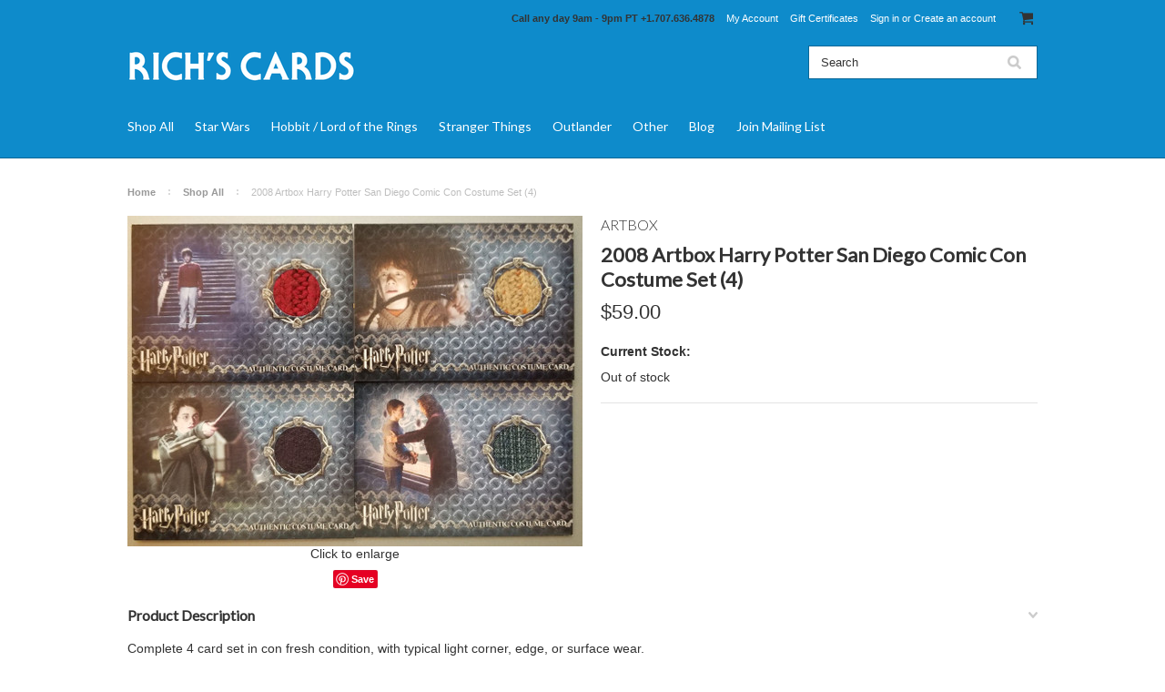

--- FILE ---
content_type: text/html; charset=UTF-8
request_url: https://richscards.com/other/2008-artbox-harry-potter-comic-con-costume-set-4/
body_size: 10208
content:
<!DOCTYPE html>

<html>

<head>

    

    <title>2008 Artbox Harry Potter San Diego Comic Con Costume Set (4) - Rich's Cards</title>

    <meta charset="UTF-8">
    <meta name="description" content="" />
    <meta name="keywords" content="" />
    <meta property="og:type" content="product" />
<meta property="og:title" content="2008 Artbox Harry Potter San Diego Comic Con Costume Set (4)" />
<meta property="og:description" content="Specializing in modern and vintage Star Wars, Lord of the Rings, Hobbit, Walking Dead, and other entertainment trading cards, sets, chase cards, parallels, autographs, costumes, props, and uncut sheets. I have a huge selection of movie, television, fantasy and comic non-sports cards." />
<meta property="og:image" content="https://cdn10.bigcommerce.com/s-jvih0iozgj/products/291/images/950/hp_sdcc_2008costumeset__99855.1615619352.500.750.jpg?c=2" />
<meta property="og:site_name" content="Rich&#039;s Cards" />
<meta property="og:url" content="https://richscards.com/other/2008-artbox-harry-potter-comic-con-costume-set-4/" />
<meta property="product:price:amount" content="59" />
<meta property="product:price:currency" content="USD" />
<meta property="og:availability" content="oos" />
<meta property="pinterest:richpins" content="enabled" />
    <link rel='canonical' href='https://richscards.com/other/2008-artbox-harry-potter-comic-con-costume-set-4/' />
    
    
    
    <link href="//fonts.googleapis.com/css?family=Lato:400,300" rel="stylesheet" type="text/css">

    <link rel="shortcut icon" href="https://cdn10.bigcommerce.com/r-2b1545ffc32601453dd6cd68313ae0283e291b20/img/bc_favicon.ico" />
    <meta name="viewport" content="width=device-width, initial-scale=1">

    <script>
    //<![CDATA[
        (function(){
            // this happens before external dependencies (and dom ready) to reduce page flicker
            var node, i;
            for (i = window.document.childNodes.length; i--;) {
                node = window.document.childNodes[i];
                if (node.nodeName == 'HTML') {
                    node.className += ' javascript';
                }
            }
        })();
    //]]>
    </script>

    <link href="https://cdn9.bigcommerce.com/r-50b4fa8997ce43839fb9457331bc39687cd8345a/themes/__master/Styles/styles.css" type="text/css" rel="stylesheet" /><link href="https://cdn9.bigcommerce.com/r-6ad23a11c9c6076b631254938ff31f73dbbd04e8/themes/ClassicNext/Styles/iselector.css" media="all" type="text/css" rel="stylesheet" />
<link href="https://cdn9.bigcommerce.com/r-6ad23a11c9c6076b631254938ff31f73dbbd04e8/themes/ClassicNext/Styles/flexslider.css" media="all" type="text/css" rel="stylesheet" />
<link href="https://cdn9.bigcommerce.com/r-6ad23a11c9c6076b631254938ff31f73dbbd04e8/themes/ClassicNext/Styles/slide-show.css" media="all" type="text/css" rel="stylesheet" />
<link href="https://cdn9.bigcommerce.com/r-6ad23a11c9c6076b631254938ff31f73dbbd04e8/themes/ClassicNext/Styles/styles-slide-show.css" media="all" type="text/css" rel="stylesheet" />
<link href="https://cdn9.bigcommerce.com/r-6ad23a11c9c6076b631254938ff31f73dbbd04e8/themes/ClassicNext/Styles/social.css" media="all" type="text/css" rel="stylesheet" />
<link href="https://cdn9.bigcommerce.com/r-6ad23a11c9c6076b631254938ff31f73dbbd04e8/themes/ClassicNext/Styles/styles.css" media="all" type="text/css" rel="stylesheet" />
<link href="https://cdn9.bigcommerce.com/r-6ad23a11c9c6076b631254938ff31f73dbbd04e8/themes/ClassicNext/Styles/light.css" media="all" type="text/css" rel="stylesheet" />
<link href="https://cdn9.bigcommerce.com/s-jvih0iozgj/templates/__custom/Styles/theme.css?t=1457158917" media="all" type="text/css" rel="stylesheet" />
<link href="https://cdn9.bigcommerce.com/r-6ad23a11c9c6076b631254938ff31f73dbbd04e8/themes/ClassicNext/Styles/grid.css" media="all" type="text/css" rel="stylesheet" />
<link href="https://cdn9.bigcommerce.com/r-6ad23a11c9c6076b631254938ff31f73dbbd04e8/themes/ClassicNext/Styles/responsive.css" media="all" type="text/css" rel="stylesheet" />
<link href="https://cdn9.bigcommerce.com/r-6ad23a11c9c6076b631254938ff31f73dbbd04e8/themes/ClassicNext/Styles/font-awesome.css" media="all" type="text/css" rel="stylesheet" />
<link href="https://cdn9.bigcommerce.com/s-jvih0iozgj/templates/__custom/Styles/custom.css?t=1457158917" type="text/css" rel="stylesheet" /><link href="https://cdn9.bigcommerce.com/r-2b1545ffc32601453dd6cd68313ae0283e291b20/javascript/jquery/plugins/imodal/imodal.css" type="text/css" rel="stylesheet" /><link href="https://cdn9.bigcommerce.com/r-2b1545ffc32601453dd6cd68313ae0283e291b20/javascript/superfish/css/store.css" type="text/css" rel="stylesheet" /><link type="text/css" rel="stylesheet" href="https://cdn9.bigcommerce.com/r-2b1545ffc32601453dd6cd68313ae0283e291b20/javascript/jquery/plugins/imodal/imodal.css" />

    <!-- Tell the browsers about our RSS feeds -->
    <link rel="alternate" type="application/rss+xml" title="Latest News (RSS 2.0)" href="https://richscards.com/rss.php?action=newblogs&amp;type=rss" />
<link rel="alternate" type="application/atom+xml" title="Latest News (Atom 0.3)" href="https://richscards.com/rss.php?action=newblogs&amp;type=atom" />
<link rel="alternate" type="application/rss+xml" title="New Products (RSS 2.0)" href="https://richscards.com/rss.php?type=rss" />
<link rel="alternate" type="application/atom+xml" title="New Products (Atom 0.3)" href="https://richscards.com/rss.php?type=atom" />
<link rel="alternate" type="application/rss+xml" title="Popular Products (RSS 2.0)" href="https://richscards.com/rss.php?action=popularproducts&amp;type=rss" />
<link rel="alternate" type="application/atom+xml" title="Popular Products (Atom 0.3)" href="https://richscards.com/rss.php?action=popularproducts&amp;type=atom" />


    <!-- Include visitor tracking code (if any) -->
    <!-- Start Tracking Code for analytics_googleanalytics -->

<script>
  (function(i,s,o,g,r,a,m){i['GoogleAnalyticsObject']=r;i[r]=i[r]||function(){
  (i[r].q=i[r].q||[]).push(arguments)},i[r].l=1*new Date();a=s.createElement(o),
  m=s.getElementsByTagName(o)[0];a.async=1;a.src=g;m.parentNode.insertBefore(a,m)
  })(window,document,'script','//www.google-analytics.com/analytics.js','ga');

  ga('create', 'UA-74643734-1', 'auto');
  ga('send', 'pageview');

</script>

<!-- End Tracking Code for analytics_googleanalytics -->



    

    

    <script src="https://ajax.googleapis.com/ajax/libs/jquery/1.7.2/jquery.min.js"></script>
    <script src="https://cdn10.bigcommerce.com/r-2b1545ffc32601453dd6cd68313ae0283e291b20/javascript/menudrop.js?"></script>
    <script src="https://cdn10.bigcommerce.com/r-2b1545ffc32601453dd6cd68313ae0283e291b20/javascript/iselector.js?"></script>
    <script src="https://cdn10.bigcommerce.com/r-2b1545ffc32601453dd6cd68313ae0283e291b20/javascript/jquery/plugins/jquery.flexslider.js"></script>
    <script src="https://cdn10.bigcommerce.com/r-2b1545ffc32601453dd6cd68313ae0283e291b20/javascript/viewport.js?"></script>

    <!-- Theme bespoke js -->
    <script src="https://cdn10.bigcommerce.com/r-6ad23a11c9c6076b631254938ff31f73dbbd04e8/themes/ClassicNext/js/matchMedia.js"></script>
    <script src="https://cdn10.bigcommerce.com/r-6ad23a11c9c6076b631254938ff31f73dbbd04e8/themes/ClassicNext/js/common.js"></script>
    <script src="https://cdn10.bigcommerce.com/r-6ad23a11c9c6076b631254938ff31f73dbbd04e8/themes/ClassicNext/js/jquery.autobox.js"></script>
    <script src="https://cdn10.bigcommerce.com/r-6ad23a11c9c6076b631254938ff31f73dbbd04e8/themes/ClassicNext/js/init.js"></script>
    <script src="https://cdn10.bigcommerce.com/r-6ad23a11c9c6076b631254938ff31f73dbbd04e8/themes/ClassicNext/js/jquery.uniform.min.js"></script>
    <script src="https://cdn10.bigcommerce.com/r-6ad23a11c9c6076b631254938ff31f73dbbd04e8/themes/ClassicNext/js/main.js?"></script>

    <script>
    //<![CDATA[
    config.ShopPath = 'https://richscards.com';
    config.AppPath = ''; // BIG-8939: Deprecated, do not use.
    config.FastCart = 1;
    config.ShowCookieWarning = !!0;
    var ThumbImageWidth = 190;
    var ThumbImageHeight = 190;
    //]]>
    </script>
    
<script type="text/javascript" src="https://cdn9.bigcommerce.com/r-2b1545ffc32601453dd6cd68313ae0283e291b20/javascript/jquery/plugins/imodal/imodal.js"></script><script type="text/javascript">
(function () {
    var xmlHttp = new XMLHttpRequest();

    xmlHttp.open('POST', 'https://bes.gcp.data.bigcommerce.com/nobot');
    xmlHttp.setRequestHeader('Content-Type', 'application/json');
    xmlHttp.send('{"store_id":"10004872","timezone_offset":"-7","timestamp":"2026-01-15T04:39:23.40645300Z","visit_id":"da1eff7e-a381-49df-b72d-ef8be5de644b","channel_id":1}');
})();
</script>
<script src="https://www.google.com/recaptcha/api.js" async defer></script>
<script type="text/javascript" src="https://cdn9.bigcommerce.com/r-2b1545ffc32601453dd6cd68313ae0283e291b20/javascript/jquery/plugins/jquery.form.js"></script>
<script type="text/javascript" src="https://cdn9.bigcommerce.com/r-2b1545ffc32601453dd6cd68313ae0283e291b20/javascript/jquery/plugins/imodal/imodal.js"></script>
<script type="text/javascript" src="https://checkout-sdk.bigcommerce.com/v1/loader.js" defer></script>
<script type="text/javascript">
var BCData = {};
</script>

    
    <script type="text/javascript" src="https://cdn9.bigcommerce.com/r-2b1545ffc32601453dd6cd68313ae0283e291b20/javascript/quicksearch.js"></script>
    <!--[if lt IE 9]>
    <script src="https://cdn10.bigcommerce.com/r-6ad23a11c9c6076b631254938ff31f73dbbd04e8/themes/ClassicNext/js/html5shiv.js"></script>
    <![endif]-->
    <script src="https://chimpstatic.com/mcjs-connected/js/users/988f139f1b4ebf404da50375d/f2c698aee6fc072c0e947508c.js"></script>
  
<script>
$("body").ready(function() {acceptCookieUsage();})
</script></head>

    <body class="productPage">
		<script type="text/javascript" src="https://cdn10.bigcommerce.com/r-2b1545ffc32601453dd6cd68313ae0283e291b20/javascript/jquery/plugins/validate/jquery.validate.js?"></script>
		<script type="text/javascript" src="https://cdn10.bigcommerce.com/r-6ad23a11c9c6076b631254938ff31f73dbbd04e8/themes/ClassicNext/js/product.functions.js?"></script>
		<script type="text/javascript" src="https://cdn10.bigcommerce.com/r-2b1545ffc32601453dd6cd68313ae0283e291b20/javascript/product.js?"></script>
        
<div id="DrawerMenu">
    <div class="inner">
        <div class="CategoryList" id="SideCategoryList">
    <h3>Categories</h3>
    <div class="BlockContent">
        <div class="SideCategoryListFlyout">
            <ul class="sf-menu sf-horizontal">
<li><a href="https://richscards.com/shop-all/">Shop All</a></li>
<li><a href="https://richscards.com/star-wars/">Star Wars</a><ul>
<li><a href="https://richscards.com/star-wars/1977-1992/">Star Wars : 1977-1992</a></li>
<li><a href="https://richscards.com/categories/star-wars/star-wars-1993-2006.html">Star Wars : 1993 - 2006</a></li>
<li><a href="https://richscards.com/star-wars/2007-present/">Star Wars : 2007-Present</a><ul>
<li><a href="https://richscards.com/categories/star-wars/star-wars-2007-present/the-last-jedi.html">The Last Jedi</a></li>

</ul>
</li>

</ul>
</li>
<li><a href="https://richscards.com/hobbit-lotr/">Hobbit / Lord of the Rings</a><ul>
<li><a href="https://richscards.com/hobbit-lotr/hobbit/">Hobbit</a></li>
<li><a href="https://richscards.com/hobbit-lotr/lord-of-the-rings/">Lord of the Rings</a></li>

</ul>
</li>
<li><a href="https://richscards.com/categories/stranger-things.html">Stranger Things</a></li>
<li><a href="https://richscards.com/categories/other/outlander.html">Outlander</a></li>
<li><a href="https://richscards.com/other/">Other</a><ul>
<li><a href="https://richscards.com/categories/other/harry-potter.html">Harry Potter</a></li>
<li><a href="https://richscards.com/categories/other/vintage-1964-1989.html">Vintage 1964 - 1989</a></li>

</ul>
</li>

</ul>

            <a href="http://www.richscards.com/blog" style="color: white;">Blog</a>&nbsp; &nbsp; &nbsp; &nbsp;
            <a href="https://mailchi.mp/9078e0b7f86f/richscards" target="_blank" style="color: white;">Join Mailing List</a>
        </div>
    </div>
</div>
        <div class="BrandList Moveable Panel slist" id="SideShopByBrand" style="display: ">
    <h3>Brands</h3>
    <div class="BlockContent">
        <ul class="treeview">
            <li><a href="https://richscards.com/brands/Topps.html">Topps</a></li><li><a href="https://richscards.com/brands/Donruss.html">Donruss</a></li><li><a href="https://richscards.com/brands/Artbox.html">Artbox</a></li><li><a href="https://richscards.com/brands/Cryptozoic.html">Cryptozoic</a></li><li><a href="https://richscards.com/brands/Fleer.html">Fleer</a></li><li><a href="https://richscards.com/brands/Bluebird.html">Bluebird</a></li><li><a href="https://richscards.com/brands/Breygent.html">Breygent</a></li><li><a href="https://richscards.com/brands/Burger-King.html">Burger King</a></li><li><a href="https://richscards.com/brands/Rittenhouse.html">Rittenhouse</a></li><li><a href="https://richscards.com/brands/Dennys.html">Dennys</a></li>
            <li><a href="https://richscards.com/brands/">View all brands</a></li>
        </ul>
    </div>
</div>

        <div class="Block Moveable Panel" id="SideCategoryShopByPrice" style="display:none;"></div>
        <div class="AdditionalInformationList Moveable Panel slist" id="SideAdditionalInformation">
    <h3>Additional Information</h3>
    <div class="BlockContent">
        <ul class="treeview">
            <li><a href="/">Home</a></li>
        </ul>
        <ul class="pages-menu sf-menu sf-horizontal sf-js-enabled">
    	<li class=" ">
		<a href="https://mailchi.mp/9078e0b7f86f/richscards"><span>Email Newsletter</span></a>
		
	</li>	<li class=" ">
		<a href="https://richscards.com/privacy/"><span>Privacy Policy</span></a>
		
	</li>	<li class=" ">
		<a href="https://richscards.com/shipping-returns/"><span>Shipping &amp; Returns</span></a>
		
	</li>	<li class=" ">
		<a href="https://richscards.com/blog/"><span>Blog</span></a>
		
	</li>	<li class=" ">
		<a href="https://richscards.com/contact-us/"><span>Contact Us</span></a>
		
	</li>
</ul>
    </div>
</div>

        <div class="AccountNavigationList Moveable Panel slist" id="SideAccountNavigation">
    <h3>Site Information</h3>
    <div class="BlockContent js-side-account-menu">
        <!-- Fill with content from TopMenu -->
    </div>
</div>
<script>

(function ($, window) {
    'use strict';

    var bcTheme = window.bcTheme || {};
    bcTheme.mobile = bcTheme.mobile || {};

    var MobileAccountMenu = function MobileAccountMenu(){};

    MobileAccountMenu.prototype.init = function init ( selector ) {
        this.$element = $(selector);

        this.cloneTopMenu();
        this.setCurrencyConvertor();
        this.bindEvents();

    };

    MobileAccountMenu.prototype.cloneTopMenu = function cloneTopMenu () {
        // Cloning from top menu as Globals don't work down here.
        var $topMenuClone = $('.TopMenu ul').clone(),
            $phoneNumber = $('<a />', {
                'text': $('.js-drawermenu-store-phone-container').find('.phoneIcon').text(),
                'href': 'tel:' + $('.js-drawermenu-store-phone-container').find('.js-drawermenu-store-phone').text()
            });
        //Modify the cloned menu to make phone clickable and hide stuff we don't need
        $topMenuClone.find('.phoneIcon').replaceWith( $phoneNumber );
        $topMenuClone.find('.js-drawermenu-cart').remove();
        //append new menu to drawer
        this.$element.append( $topMenuClone );
    };

    MobileAccountMenu.prototype.setCurrencyConvertor = function setCurrencyConvertor () {
        this.$mobileCurrencyConverter = this.$element.find('.js-drawermenu-currency-converter');
        this.$mobileSelectedCurrency = this.$mobileCurrencyConverter.find('.selected-currency');
        this.$mobileCurrencyList = this.$mobileCurrencyConverter.find('.CurrencyList');
    };

    MobileAccountMenu.prototype.bindEvents = function bindEvents () {
        var that = this;

        this.$mobileSelectedCurrency.on('click', function(e) {
            e.preventDefault();
            that.$mobileSelectedCurrency.toggleClass('open');
            that.$mobileCurrencyList.toggleClass('open');
        });
    };

    bcTheme.mobile.accountMenu = new MobileAccountMenu();

    window.bcTheme = window.bcTheme || bcTheme;

}(jQuery, window));

$(function () {
    bcTheme.mobile.accountMenu.init('.js-side-account-menu');
});

</script>

    </div>
</div>
<script>
//<![CDATA[
    $(function(){

        //Drawer Subnavigation Accordion
        $('#DrawerMenu li ul').addClass('drawer-subcat');
        $('#DrawerMenu .drawer-subcat').prev('a').after('<span class="subcat-expand"></span>');
        $('#DrawerMenu .subcat-expand').click(function(){
            $(this).next('.drawer-subcat').toggleClass('expanded');
            $(this).toggleClass('subcat-expanded');
        });

    });
//]]>
</script>


        <div class="page">
            <div class="header">
    <div class="inner">

        <div id="AjaxLoading">
            <div class="ajax-loader">
                <img src="https://cdn10.bigcommerce.com/r-6ad23a11c9c6076b631254938ff31f73dbbd04e8/themes/ClassicNext/images/loader.png" alt="" />&nbsp;Loading... Please wait...
            </div>
        </div>

        
        
<div class="TopMenu">
    <div class="inner">
        <ul style="display:">
            <li class="js-drawermenu-store-phone-container"  >
                <div class="phoneIcon">Call any day 9am - 9pm PT <span class="js-drawermenu-store-phone">+1.707.636.4878</span></div>
            </li>
            <li style="display:none" class="HeaderLiveChat">
                
            </li>
            <li style="display:" class="First">
                <a href="https://richscards.com/account.php">My Account</a>
            </li>
            <li><a href="https://richscards.com/giftcertificates.php">Gift Certificates</a></li>
            <li style="display:none" class="wishLink">
                <a href="https://richscards.com/wishlist.php">Wish Lists</a>
            </li>
            <li style="display:">
                <div><a href='https://richscards.com/login.php' onclick=''>Sign in</a> or <a href='https://richscards.com/login.php?action=create_account' onclick=''>Create an account</a></div>
            </li>
            <li class="js-drawermenu-currency-converter">
                <div class="Block Moveable Panel" id="SideCurrencySelector" style="display:none;"></div>
            </li>
            <li class="last CartLink js-drawermenu-cart" style="display:">
                <i class="icon icon-cart" title="View Cart">&nbsp;</i><a href="https://richscards.com/cart.php" title="View Cart"><span></span></a>
            </li>
        </ul>
    </div>
</div>


        <div id="Header">
            <div class="inner">
                <div id="ToggleMenu" class="fa fa-bars normal"></div>
                <div class="header-logo">
                    <a href="https://richscards.com/"><img src="/product_images/rclogo_hor_533x100_1456981658__65452.png" border="0" id="LogoImage" alt="Rich&#039;s Cards" /></a>

                </div>
                <div class="header-secondary">
                    <div id="SearchForm" class="cf">
	<form action="https://richscards.com/search.php" method="get" onsubmit="return check_small_search_form()">
		<label for="search_query">Search</label>
		<input type="text" name="search_query" id="search_query" class="Textbox autobox" value="Search" />
		<input type="submit" class="Button" value="" name="Search" title="Search" />
	</form>
</div>

<script type="text/javascript">
	var QuickSearchAlignment = 'right';
	var QuickSearchWidth = '390px';
	lang.EmptySmallSearch = "You forgot to enter some search keywords.";
	// uniform() is deprecated in Blueprint theme; remove binding below when removing uniform
	$(document).ajaxComplete(function() {
		$('input[type=checkbox], select').not('.UniApplied').uniform();
	});
</script>
                </div>
                <div id="cart-amount">
                    <a href="https://richscards.com/cart.php" class="Cart"><span class="bag-handle"></span><span class="total">&nbsp;</span></a>
                </div>
            </div>
        </div>

        <div class="PageMenu">
            <div class="inner">
                <div class="CategoryList" id="SideCategoryList">
    <h3>Categories</h3>
    <div class="BlockContent">
        <div class="SideCategoryListFlyout">
            <ul class="sf-menu sf-horizontal">
<li><a href="https://richscards.com/shop-all/">Shop All</a></li>
<li><a href="https://richscards.com/star-wars/">Star Wars</a><ul>
<li><a href="https://richscards.com/star-wars/1977-1992/">Star Wars : 1977-1992</a></li>
<li><a href="https://richscards.com/categories/star-wars/star-wars-1993-2006.html">Star Wars : 1993 - 2006</a></li>
<li><a href="https://richscards.com/star-wars/2007-present/">Star Wars : 2007-Present</a><ul>
<li><a href="https://richscards.com/categories/star-wars/star-wars-2007-present/the-last-jedi.html">The Last Jedi</a></li>

</ul>
</li>

</ul>
</li>
<li><a href="https://richscards.com/hobbit-lotr/">Hobbit / Lord of the Rings</a><ul>
<li><a href="https://richscards.com/hobbit-lotr/hobbit/">Hobbit</a></li>
<li><a href="https://richscards.com/hobbit-lotr/lord-of-the-rings/">Lord of the Rings</a></li>

</ul>
</li>
<li><a href="https://richscards.com/categories/stranger-things.html">Stranger Things</a></li>
<li><a href="https://richscards.com/categories/other/outlander.html">Outlander</a></li>
<li><a href="https://richscards.com/other/">Other</a><ul>
<li><a href="https://richscards.com/categories/other/harry-potter.html">Harry Potter</a></li>
<li><a href="https://richscards.com/categories/other/vintage-1964-1989.html">Vintage 1964 - 1989</a></li>

</ul>
</li>

</ul>

            <a href="http://www.richscards.com/blog" style="color: white;">Blog</a>&nbsp; &nbsp; &nbsp; &nbsp;
            <a href="https://mailchi.mp/9078e0b7f86f/richscards" target="_blank" style="color: white;">Join Mailing List</a>
        </div>
    </div>
</div> 
            </div>
        </div>

    </div>
</div>
            <div class="main">
                <div class="inner">
                    
                    <div class="Breadcrumb" id="ProductBreadcrumb" >
	<ul>
	<li><a href="https://richscards.com">Home</a></li><li><a href="https://richscards.com/shop-all/">Shop All</a></li><li>2008 Artbox Harry Potter San Diego Comic Con Costume Set (4)</li>
</ul>

</div>

                    <link rel="stylesheet" type="text/css" href="https://cdn10.bigcommerce.com/r-2b1545ffc32601453dd6cd68313ae0283e291b20/javascript/jquery/themes/cupertino/ui.all.css?" />
<link rel="stylesheet" type="text/css" media="screen" href="https://cdn9.bigcommerce.com/r-50b4fa8997ce43839fb9457331bc39687cd8345a/themes/__master/Styles/product.attributes.css?" />
<script type="text/javascript" src="https://cdn9.bigcommerce.com/r-2b1545ffc32601453dd6cd68313ae0283e291b20/javascript/jquery/plugins/jqueryui/1.8.18/jquery-ui.min.js"></script>
<script type="text/javascript" src="https://cdn10.bigcommerce.com/r-2b1545ffc32601453dd6cd68313ae0283e291b20/javascript/jquery/plugins/jquery.form.js?"></script>
<script type="text/javascript" src="https://cdn10.bigcommerce.com/r-2b1545ffc32601453dd6cd68313ae0283e291b20/javascript/product.attributes.js?"></script>
<script type="text/javascript" src="https://cdn10.bigcommerce.com/r-2b1545ffc32601453dd6cd68313ae0283e291b20/javascript/jquery/plugins/jCarousel/jCarousel.js?"></script>


<script type="text/javascript">//<![CDATA[
var ThumbURLs = new Array();
var ProductImageDescriptions = new Array();
var CurrentProdThumbImage = 0;
var ShowVariationThumb =false;
var ProductThumbWidth = 500;
var ProductThumbHeight =  750;
var ProductMaxZoomWidth = 1280;
var ProductMaxZoomHeight =  1280;
var ProductTinyWidth = 60;
var ProductTinyHeight =  90;



//Don't enable Cloud Zoom (product image zoom) on touch device
//Mouseenter/Mouseover events are not ideal for touch devices
//for more info search for this code in /script/main.js
if (('ontouchstart' in window) || (navigator.msMaxTouchPoints > 0)) {
    var ShowImageZoomer = false;
} else {
    var ShowImageZoomer = 0;
}

var productId = 291;
//]]></script>

<div class="Block Moveable Panel PrimaryProductDetails no-ptop" id="ProductDetails" itemscope itemtype="http://schema.org/Product">
    <div class="BlockContent">
        
        <!-- left-content -->
        <div class="left-content">
            <div class="ProductThumb" style="">
                <script type="text/javascript"
 src="https://cdn10.bigcommerce.com/r-2b1545ffc32601453dd6cd68313ae0283e291b20/javascript/jquery/plugins/fancybox/fancybox.js?"></script>

<link rel="stylesheet" type="text/css"
 href="https://cdn10.bigcommerce.com/r-2b1545ffc32601453dd6cd68313ae0283e291b20/javascript/jquery/plugins/fancybox/fancybox.css"
 media="screen" />

<div id="LightBoxImages" style="display: none;"><!--  -->
<a class="iframe"
 href="https://richscards.com/productimage.php?product_id=291"></a>
</div>

<script type="text/javascript">
	//<![CDATA[
	var originalImages = '';
	function showProductImageLightBox(TargetedImage) {
		var currentImage=0;
		if(TargetedImage) {
			currentImage = TargetedImage;
		} else if(CurrentProdThumbImage!='undefined'){
			currentImage = CurrentProdThumbImage;
		}
		if(ShowVariationThumb) {
			var url = "https://richscards.com/productimage.php?product_id=291&image_rule_id=" + encodeURIComponent(ShowVariationThumb);
		} else {
			var url = "https://richscards.com/productimage.php?product_id=291&current_image="+currentImage;
		}
		$('#LightBoxImages a').attr("href", url);

		initProductLightBox();

		$('#LightBoxImages a').trigger('click');
	}

	function initProductLightBox() {

		var w = $(window).width();
		var h = $(window).height();

		// tiny image box width plus 3 px margin, times the number of tiny images, plus the arrows width
		var carouselWidth = (64 + 3) * Math.min(10, 1) + 70;

		//the width of the prev and next link
		var navLinkWidth = 250;

		var requiredNavWidth = Math.max(carouselWidth, navLinkWidth);

		// calculate the width of the widest image after resized to fit the screen.
		// 200 is the space betewn the window frame and the light box frame.
		var wr = Math.min(w-200, 1280) / 1280;
		var hr = Math.min(h-200, 930) / 930;

		var r = Math.min(wr, hr);

		var imgResizedWidth = Math.round(r * 1280);
		var imgResizedHeight = Math.round(r * 930);

		//calculate the width required for lightbox window
		var horizontalPadding = 100;
		var width = Math.min(w-100, Math.max(requiredNavWidth, imgResizedWidth+ horizontalPadding));
		var height = h-100;

		$('#LightBoxImages a').fancybox({
			'frameWidth'	: width,
			'frameHeight'	: height,
			callbackOnStart : function(){
			$('.zoomPad').css('z-index',0);
			},
			callbackOnClose : function(){
			$('.zoomPad').css('z-index',90);
			}
		});
	}

	$(document).ready(function() { originalImages = $('#LightBoxImages').html(); });
	//]]>
</script>

                <div class="ProductThumbImage">
    <a rel="prodImage" style="margin:auto;" href="https://cdn10.bigcommerce.com/s-jvih0iozgj/products/291/images/950/hp_sdcc_2008costumeset__99855.1615619352.1280.1280.jpg?c=2"  onclick="showProductImageLightBox(); return false; return false;">
        <img itemprop="image" class="cloudzoom" src="https://cdn10.bigcommerce.com/s-jvih0iozgj/products/291/images/950/hp_sdcc_2008costumeset__99855.1615619352.500.750.jpg?c=2" alt="Image 1" title="Image 1" />
    </a>
</div>

                <div class="ImageCarouselBox clearfix" style="margin:0 auto; display:none;">
                    <a id="ImageScrollPrev" class="prev" href="#"><img src="https://cdn10.bigcommerce.com/r-6ad23a11c9c6076b631254938ff31f73dbbd04e8/themes/ClassicNext/images/LeftArrow.png" alt="" width="20" height="20" /></a>
                    <div class="ProductTinyImageList">
                        <ul>
                            
                        </ul>
                    </div>
                    <a id="ImageScrollNext" class="next" href="#"><img src="https://cdn10.bigcommerce.com/r-6ad23a11c9c6076b631254938ff31f73dbbd04e8/themes/ClassicNext/images/RightArrow.png" alt="" width="20" height="20" /></a>
                </div>
                <div style="" class="SeeMorePicturesLink">
                    <a href="#" onclick="showProductImageLightBox(); return false; return false;" class="ViewLarger">Click to enlarge</a>
                </div>
                
<div class="PinterestButtonContainer">
	<a href="http://pinterest.com/pin/create/button/?url=https://richscards.com/other/2008-artbox-harry-potter-comic-con-costume-set-4/&media=https://cdn10.bigcommerce.com/s-jvih0iozgj/products/291/images/950/hp_sdcc_2008costumeset__99855.1615619352.1280.1280.jpg?c=2&description=Rich&#039;s Cards - 2008 Artbox Harry Potter San Diego Comic Con Costume Set (4), $59.00 (https://richscards.com/other/2008-artbox-harry-potter-comic-con-costume-set-4/)" data-pin-do="buttonPin" target="_blank">
		<img src="/custom/pinit3.png" alt="Pin It" />
	</a>
</div>

            </div>
        </div>
        <!-- Product Details Content -->
        <div class="ProductMain">
            <div class="ProductDetailsGrid">
                <div class="DetailRow product-heading">
                    <div class="Value" style="display: " itemprop="brand" itemscope itemtype="http://schema.org/Brand">
                        <h4 class="BrandName"><a itemprop="url" href="https://richscards.com/brands/Artbox.html"><span itemprop="name">Artbox</span></a></h4>
                    </div>

                    <h1 itemprop="name">2008 Artbox Harry Potter San Diego Comic Con Costume Set (4)</h1>

                </div>
                <div class="DetailRow PriceRow p-price" itemprop="offers" itemscope itemtype="http://schema.org/Offer" style="">
                    <div class="Value">
                        <span class="ProductPrice RetailPrice"></span>
                        <meta itemprop="priceCurrency" content="USD">
                        <meta itemprop="price" content="59">
                        <span class="ProductPrice VariationProductPrice">$59.00</span>
                    </div>
                </div>
                <div class="s-price">
                     
                </div>
                <div class="DetailRow product-rating"  style="display: none">
                    <div class="Value">
                        <span>
                            
                            <img src="https://cdn10.bigcommerce.com/r-6ad23a11c9c6076b631254938ff31f73dbbd04e8/themes/ClassicNext/images/IcoRating0.png" alt="0 Stars" />
                            <span style="display:none">
                                <a href="#ProductReviews" onclick="">
                                    
                                </a>
                            </span>
                        </span>
                    </div>
                </div>
                
            </div>

            
            <div class="Block Moveable Panel" id="ProductTabs" style="display:none;"></div>
            <div class="productAddToCartRight">
<form method="post" action="https://richscards.com/cart.php" onsubmit="return check_add_to_cart(this, false) "  enctype="multipart/form-data" id="productDetailsAddToCartForm">
	<input type="hidden" name="action" value="add" />
	<input type="hidden" name="product_id" value="291" />
	<input type="hidden" name="variation_id" class="CartVariationId" value="" />
	<input type="hidden" name="currency_id" value="" />
	<div class="ProductDetailsGrid ProductAddToCart">

		<!-- details grid -->

		<div class="DetailRow ProductSKU" style="display: none">
            <div class="Label">SKU:</div>
            <div class="Value">
                <span class="VariationProductSKU" itemprop="sku">
                    
                </span>
            </div>
        </div>

		<div class="DetailRow" style="display: none">
			<div class="Label">Condition:</div>
			<div class="Value">
				
			</div>
		</div>

		<div class="DetailRow" style="display: none">
			<div class="Label">Weight:</div>
			<div class="Value">
				<span class="VariationProductWeight" itemprop="weight">
					
				</span>
			</div>
		</div>

		<div class="DetailRow" style="display: none">
			<div class="Label">Availability:</div>
			<div class="Value">
				
			</div>
		</div>

		<div class="DetailRow" style="display: none">
			<div class="Label">Shipping:</div>
			<div class="Value">
				
			</div>
		</div>

		<div class="DetailRow" style="display:none;">
			<div class="Label">Minimum Purchase:</div>
			<div class="Value">
				 unit(s)
			</div>
		</div>

		<div class="DetailRow" style="display:none;">
			<div class="Label">Maximum Purchase:</div>
			<div class="Value">
				 unit(s)
			</div>
		</div>

		<div class="DetailRow InventoryLevel" style="">
			<div class="Label">Current Stock:</div>
			<div class="Value">
				<span class="VariationProductInventory">
					Out of stock
				</span>
			</div>
		</div>

		<div class="DetailRow" style="display: none">
			<div class="Label">Gift Wrapping:</div>
			<div class="Value">
				
			</div>
		</div>

		<!-- details grid -->

		

		<div class="ProductOptionList">
			
		</div>

		<div class="productAttributeList" style="display:none;">
			
		</div>

		

		<div class="DetailRow qty" style="display: none;">
			<div class="Label QuantityInput">Quantity:</div>
			<div class="Value AddCartButton">
				<span>
					<select id="qty_" name="qty[]" class="Field45 quantityInput" style="">
    
	<option selected="selected" value="1">1</option>
	<option  value="2">2</option>
	<option  value="3">3</option>
	<option  value="4">4</option>
	<option  value="5">5</option>
	<option  value="6">6</option>
	<option  value="7">7</option>
	<option  value="8">8</option>
	<option  value="9">9</option>
	<option  value="10">10</option>
	<option  value="11">11</option>
	<option  value="12">12</option>
	<option  value="13">13</option>
	<option  value="14">14</option>
	<option  value="15">15</option>
	<option  value="16">16</option>
	<option  value="17">17</option>
	<option  value="18">18</option>
	<option  value="19">19</option>
	<option  value="20">20</option>
	<option  value="21">21</option>
	<option  value="22">22</option>
	<option  value="23">23</option>
	<option  value="24">24</option>
	<option  value="25">25</option>
	<option  value="26">26</option>
	<option  value="27">27</option>
	<option  value="28">28</option>
	<option  value="29">29</option>
	<option  value="30">30</option>
	
</select>
				</span>
				<div class="clear"></div>
			</div>
		</div>

		<div class="OutOfStockMessage InfoMessage ErrorMessage">
			<div class="CurrentlySoldOut">
	<i class="icon-outofstock"></i>
	<p>Out of Stock</p>
	<!--p>
		Sorry but this item is currently unavailable.
	</p>
	<p>
		Please check back at a later stage.
	</p-->
</div>
		</div>

		<div class="addto">
			<div class="InfoMessage" style="display: none;">
				<a href="#" onclick="$.iModal({data: $('#ProductDetailsBulkDiscountThickBox').html(), width: 600}); return false;">
					Buy in bulk and save
				</a>
			</div>

			<div class="BulkDiscount" style="display: none">
				<div class="DetailRow">
					<input type="submit" class="btn add-to-cart AddCartButton" value="Add To Cart" />
				</div>
			</div>

			<!-- Add to Wishlist -->
			<div style="display:none" id="SideProductAddToWishList" class="Block Moveable Panel AddToWishlistLink">
				<input value="Add to Wishlist" type="button" class="btn alt wishTrigger" title="Add to Wishlist" />
			</div>
			<!-- //Custom Add to Wishlist -->
		</div><!-- addto -->
	</div>
</form>

<!-- Add to Wishlist -->

<div class="Block Moveable Panel AddToWishlistLink" id="SideProductAddToWishList" style="display: none">
	<div class="BlockContent">
		<form name="frmWishList" id="frmWishList" action="https://richscards.com/wishlist.php" method="get">
			<input type="hidden" name="action" value="add" />
			<input type="hidden" name="product_id" value="291" />
			<input type="hidden" name="variation_id" value="" class="WishListVariationId"/>
			<input type="submit" class="wishlist-button" value="Add to wishlist" alt="Add to Wish List" />
		</form>
	</div>
</div>

<!-- //Custom Add to Wishlist -->



<script language="javascript" type="text/javascript">//<![CDATA[
lang.OptionMessage = "";
lang.VariationSoldOutMessage = "The selected product combination is currently unavailable.";
lang.InvalidQuantity = "Please enter a valid product quantity.";
lang.EnterRequiredField = "Please enter the required field(s).";
lang.InvalidFileTypeJS = "The file type of the file you are trying to upload is not allowed for this field.";
var ShowAddToCartQtyBox = "1";
productMinQty=0;productMaxQty=Number.POSITIVE_INFINITY;
//]]></script>

</div>

            
            <div class="Clear AddThisButtonBox">
	<!-- AddThis Button BEGIN -->
	<div class="addthis_toolbox addthis_default_style " >
		<a class="addthis_button_facebook"></a><a class="addthis_button_email"></a><a class="addthis_button_print"></a><a class="addthis_button_twitter"></a>
	</div>
	<script type="text/javascript" async="async" src="//s7.addthis.com/js/250/addthis_widget.js#pubid=ra-4e94ed470ee51e32"></script>
	<!-- AddThis Button END -->
</div>

        </div>

        

        <div id="prodAccordion">
            <div class="Block Panel ProductDescription" id="ProductDescription">
	<h2 class="subtitle">Product Description</h2>
	<div class="ProductDescriptionContainer prodAccordionContent" itemprop="description">
		<p>Complete 4 card set in con fresh condition, with typical light corner, edge, or surface wear.</p>
	</div>
	<!--<hr style="" class="ProductSectionSeparator" />-->
</div>

            <div class="Block Moveable Panel" id="ProductVideos" style="display:none;"></div>
            <div class="Block Moveable Panel" id="ProductWarranty" style="display:none;"></div>
            <div class="Block Moveable Panel" id="ProductOtherDetails" style="display:none;"></div>
            <div class="Block Moveable Panel" id="SimilarProductsByTag" style="display:none;"></div>
            <div class="Block Moveable Panel" id="ProductReviews" style="display:none;"></div>
            <div class="Block Panel" id="ProductByCategory">
	<h2 class="subtitle">Find Similar Products by Category</h2>
	<div class="FindByCategory prodAccordionContent">
		<ul>
	<li><a href="https://richscards.com/shop-all/">Shop All</a></li>
</ul>

		<div class="clear"></div>
	</div>
	<!--<hr  style="" class="clear ProductSectionSeparator" />-->
</div>
        </div>

    </div>
</div>

                    <div class="Block Moveable Panel" id="SimilarProductsByCustomerViews" style="display:none;"></div>
                    <div class="Block SideRelatedProducts Moveable Panel" style="display:" id="SideProductRelated">
	<h2>Related Products</h2>
	<div class="BlockContent">
		<ul class="ProductList">
			<li>
	<div class="ProductImage">
		<a href="https://richscards.com/other/2010-artbox-harry-potter-comic-con-costume-set-4/"><img src="https://cdn10.bigcommerce.com/s-jvih0iozgj/products/292/images/949/hp_sdcc_hv_costumeset__83748.1615725037.190.190.jpg?c=2" alt="2010 Artbox Harry Potter San Diego Comic Con Costume Set (3)" /></a>
	</div>
	<div class="ProductDetails">
		<input type="hidden" name="ProductDetailsID" class="ProductDetailsID" value="292" />
		<a href="https://richscards.com/other/2010-artbox-harry-potter-comic-con-costume-set-4/" class="pname">2010 Artbox Harry Potter San Diego Comic Con Costume Set (3)</a>
		<em>$49.00</em>
		<span class="Rating Rating0">
			<img src="https://cdn10.bigcommerce.com/r-6ad23a11c9c6076b631254938ff31f73dbbd04e8/themes/ClassicNext/images/IcoRating0.png" alt="" style="display: none" />
		</span>
	</div>
</li><li>
	<div class="ProductImage">
		<a href="https://richscards.com/other/2008-artbox-harry-potter-comic-con-printing-plate-set-4/"><img src="https://cdn10.bigcommerce.com/s-jvih0iozgj/products/294/images/704/hp_sdcc_ppset__77475.1457335431.190.190.jpg?c=2" alt="2008 Artbox Harry Potter San Diego Comic Con Printing Plate Set" /></a>
	</div>
	<div class="ProductDetails">
		<input type="hidden" name="ProductDetailsID" class="ProductDetailsID" value="294" />
		<a href="https://richscards.com/other/2008-artbox-harry-potter-comic-con-printing-plate-set-4/" class="pname">2008 Artbox Harry Potter San Diego Comic Con Printing Plate Set</a>
		<em>$199.00</em>
		<span class="Rating Rating0">
			<img src="https://cdn10.bigcommerce.com/r-6ad23a11c9c6076b631254938ff31f73dbbd04e8/themes/ClassicNext/images/IcoRating0.png" alt="" style="display: none" />
		</span>
	</div>
</li><li>
	<div class="ProductImage">
		<a href="https://richscards.com/other/2007-artbox-harry-potter-comic-con-death-eater-costume-set-3/"><img src="https://cdn10.bigcommerce.com/s-jvih0iozgj/products/295/images/947/hp_sdcc_ootp_deatheatercostomebox__50657.1615525420.190.190.jpg?c=2" alt="2007 Artbox Harry Potter San Diego Comic Con Death Eater Costume Set (3)" /></a>
	</div>
	<div class="ProductDetails">
		<input type="hidden" name="ProductDetailsID" class="ProductDetailsID" value="295" />
		<a href="https://richscards.com/other/2007-artbox-harry-potter-comic-con-death-eater-costume-set-3/" class="pname">2007 Artbox Harry Potter San Diego Comic Con Death Eater Costume Set (3)</a>
		<em>$199.00</em>
		<span class="Rating Rating0">
			<img src="https://cdn10.bigcommerce.com/r-6ad23a11c9c6076b631254938ff31f73dbbd04e8/themes/ClassicNext/images/IcoRating0.png" alt="" style="display: none" />
		</span>
	</div>
</li><li>
	<div class="ProductImage">
		<a href="https://richscards.com/other/2009-artbox-harry-potter-comic-con-crystal-card-set-4/"><img src="https://cdn10.bigcommerce.com/s-jvih0iozgj/products/296/images/945/hp_sdcc_hbp_crystalbox__92848.1615523639.190.190.jpg?c=2" alt="2009 Artbox Harry Potter San Diego Comic Con Crystal Card Set (4)" /></a>
	</div>
	<div class="ProductDetails">
		<input type="hidden" name="ProductDetailsID" class="ProductDetailsID" value="296" />
		<a href="https://richscards.com/other/2009-artbox-harry-potter-comic-con-crystal-card-set-4/" class="pname">2009 Artbox Harry Potter San Diego Comic Con Crystal Card Set (4)</a>
		<em>$99.00</em>
		<span class="Rating Rating0">
			<img src="https://cdn10.bigcommerce.com/r-6ad23a11c9c6076b631254938ff31f73dbbd04e8/themes/ClassicNext/images/IcoRating0.png" alt="" style="display: none" />
		</span>
	</div>
</li><li>
	<div class="ProductImage">
		<a href="https://richscards.com/other/2006-artbox-harry-potter-rare-comic-con-trophy-card/"><img src="https://cdn10.bigcommerce.com/s-jvih0iozgj/products/297/images/944/hp_sdcc_trophycard__49464.1615426245.190.190.jpg?c=2" alt="2006 Artbox Harry Potter San Diego Comic Con Ultra Rare Trophy Card" /></a>
	</div>
	<div class="ProductDetails">
		<input type="hidden" name="ProductDetailsID" class="ProductDetailsID" value="297" />
		<a href="https://richscards.com/other/2006-artbox-harry-potter-rare-comic-con-trophy-card/" class="pname">2006 Artbox Harry Potter San Diego Comic Con Ultra Rare Trophy Card</a>
		<em>$2,499.00</em>
		<span class="Rating Rating0">
			<img src="https://cdn10.bigcommerce.com/r-6ad23a11c9c6076b631254938ff31f73dbbd04e8/themes/ClassicNext/images/IcoRating0.png" alt="" style="display: none" />
		</span>
	</div>
</li>
		</ul>
	</div>
</div>
                    <div class="clear"></div>
                </div>
            </div>
            <div class="footer">
    <div class="inner">

        <div class="Block Moveable Panel" id="SideNewsletterBox" style="display:none;"></div>

        <div class="footer-main">
            <div class="inner">
                <div class="footer-columns grid">
                    <div class="grid__item two-fifths"><p><strong>Rich's Cards</strong> offers a huge selection of non-sport trading cards and collectibles, including vintage and modern Star Wars, Hobbit, Walking Dead, Doctor Who, and other entertainment sets, chase, autographs, sketch cards, parallels, and more.</p></div>
                                        <div class="grid__item one-fifth"><h4>Quick Links</h4><ul class="pages-menu sf-menu sf-horizontal sf-js-enabled">
    	<li class=" ">
		<a href="https://mailchi.mp/9078e0b7f86f/richscards"><span>Email Newsletter</span></a>
		
	</li>	<li class=" ">
		<a href="https://richscards.com/privacy/"><span>Privacy Policy</span></a>
		
	</li>	<li class=" ">
		<a href="https://richscards.com/shipping-returns/"><span>Shipping &amp; Returns</span></a>
		
	</li>	<li class=" ">
		<a href="https://richscards.com/blog/"><span>Blog</span></a>
		
	</li>	<li class=" ">
		<a href="https://richscards.com/contact-us/"><span>Contact Us</span></a>
		
	</li>
</ul></div>
                    <div class="grid__item one-fifth"><div class="Block CategoryList Panel">
    <h4>Categories</h4>
    <div class="BlockContent">
        <ul class="sf-menu sf-horizontal">
<li><a href="https://richscards.com/shop-all/">Shop All</a></li>
<li><a href="https://richscards.com/star-wars/">Star Wars</a><ul>
<li><a href="https://richscards.com/star-wars/1977-1992/">Star Wars : 1977-1992</a></li>
<li><a href="https://richscards.com/categories/star-wars/star-wars-1993-2006.html">Star Wars : 1993 - 2006</a></li>
<li><a href="https://richscards.com/star-wars/2007-present/">Star Wars : 2007-Present</a><ul>
<li><a href="https://richscards.com/categories/star-wars/star-wars-2007-present/the-last-jedi.html">The Last Jedi</a></li>

</ul>
</li>

</ul>
</li>
<li><a href="https://richscards.com/hobbit-lotr/">Hobbit / Lord of the Rings</a><ul>
<li><a href="https://richscards.com/hobbit-lotr/hobbit/">Hobbit</a></li>
<li><a href="https://richscards.com/hobbit-lotr/lord-of-the-rings/">Lord of the Rings</a></li>

</ul>
</li>
<li><a href="https://richscards.com/categories/stranger-things.html">Stranger Things</a></li>
<li><a href="https://richscards.com/categories/other/outlander.html">Outlander</a></li>
<li><a href="https://richscards.com/other/">Other</a><ul>
<li><a href="https://richscards.com/categories/other/harry-potter.html">Harry Potter</a></li>
<li><a href="https://richscards.com/categories/other/vintage-1964-1989.html">Vintage 1964 - 1989</a></li>

</ul>
</li>

</ul>

    </div>
</div></div>
                                        <div class="grid__item one-fifth"><div id="socnet" class="Block SocialConnect Moveable Panel">
	<ul>
		<li><a href="http://www.twitter.com/nonsport" target="_blank" class="icon-social icon-twitter" title="Twitter">Twitter</a></li>
<li><a href="https://www.facebook.com/richscards" target="_blank" class="icon-social icon-facebook" title="Facebook">Facebook</a></li>
<li><a href="http://www.instagram.com/richsmolen" target="_blank" class="icon-social icon-instagram" title="Instagram">Instagram</a></li>

	</ul>
</div></div>
                </div>
            </div>
        </div>

        <div class="footer-links">
            <div class="inner">
                <p>
                    <span id="currencyPrices">All prices are in <span title='US Dollars'>USD</span>.</span> &copy; 2026 Rich&#039;s Cards. <a href="https://richscards.com/sitemap/"><span>Sitemap</span></a>

                      <span class="powered-by">Powered by <a rel="nofollow" href="http://www.bigcommerce.com">BigCommerce</a></span>
                </p>
                
            </div>
        </div>

    </div>
</div>








<script type="text/javascript" src="https://cdn9.bigcommerce.com/r-2b1545ffc32601453dd6cd68313ae0283e291b20/javascript/bc_pinstrumentation.min.js"></script>
<script type="text/javascript" src="https://cdn9.bigcommerce.com/r-2b1545ffc32601453dd6cd68313ae0283e291b20/javascript/superfish/js/jquery.bgiframe.min.js"></script>
<script type="text/javascript" src="https://cdn9.bigcommerce.com/r-2b1545ffc32601453dd6cd68313ae0283e291b20/javascript/superfish/js/superfish.js"></script>
<script type="text/javascript">
    $(function(){
        if (typeof $.fn.superfish == "function") {
            $("ul.sf-menu").superfish({
                delay: 800,
                dropShadows: false,
                speed: "fast"
            })
            .find("ul")
            .bgIframe();
        }
    })
</script>
<script type="text/javascript" src="https://cdn9.bigcommerce.com/r-2b1545ffc32601453dd6cd68313ae0283e291b20/javascript/visitor.js"></script>

<script type="text/javascript" src="https://cdn9.bigcommerce.com/r-2b1545ffc32601453dd6cd68313ae0283e291b20/javascript/bc_pinterest.min.js"></script>

<script type="text/javascript">
$(document).ready(function() {
	// attach fast cart event to all 'add to cart' link
	$(".ProductActionAdd a[href*='cart.php?action=add']").click(function(event) {
		fastCartAction($(this).attr('href'));
		return false;
	});
});
</script>

<script src="https://conduit.mailchimpapp.com/js/stores/store_ssucrhl8ve3qx1fidk4n/conduit.js"></script>



            <script type="text/javascript">
            $(document).ready(function() {
                if($('.videoRow').size() > 0) {
                    $('.videoRow').bind('click', function () {
                        var videoId = $(this).attr('id').replace('video_', '');
                        $('#FeaturedVideo').html('<object>'
                            + '<param name="movie" value="//www.youtube.com/v/' + videoId + '?fs=1"></param>'
                            + '<param name="allowFullScreen" value="true"></param>'
                            + '<param name="allowscriptaccess" value="always"></param>'
                            + '<embed src="//www.youtube.com/v/'  + videoId + '?&fs=1&autoplay=1" type="application/x-shockwave-flash" allowscriptaccess="always" allowfullscreen="true"></embed>'
                            + '</object>'
                            );
                        selectCurrentVideo(videoId);
                    });
                }
            });
            </script>
        </div>
    <script type="text/javascript" src="https://cdn9.bigcommerce.com/shared/js/csrf-protection-header-5eeddd5de78d98d146ef4fd71b2aedce4161903e.js"></script></body>
</html>


--- FILE ---
content_type: text/css;charset=UTF-8
request_url: https://cdn9.bigcommerce.com/s-jvih0iozgj/templates/__custom/Styles/custom.css?t=1457158917
body_size: -294
content:
#SideProductRelated ul >li:nth-child(5) {
display: none;
}

--- FILE ---
content_type: text/plain
request_url: https://www.google-analytics.com/j/collect?v=1&_v=j102&a=919863122&t=pageview&_s=1&dl=https%3A%2F%2Frichscards.com%2Fother%2F2008-artbox-harry-potter-comic-con-costume-set-4%2F&ul=en-us%40posix&dt=2008%20Artbox%20Harry%20Potter%20San%20Diego%20Comic%20Con%20Costume%20Set%20(4)%20-%20Rich%27s%20Cards&sr=1280x720&vp=1280x720&_u=IEBAAEABAAAAACAAI~&jid=1948188561&gjid=104721802&cid=346393174.1768451966&tid=UA-74643734-1&_gid=192130121.1768451966&_r=1&_slc=1&z=1157173629
body_size: -450
content:
2,cG-2QET44MNV0